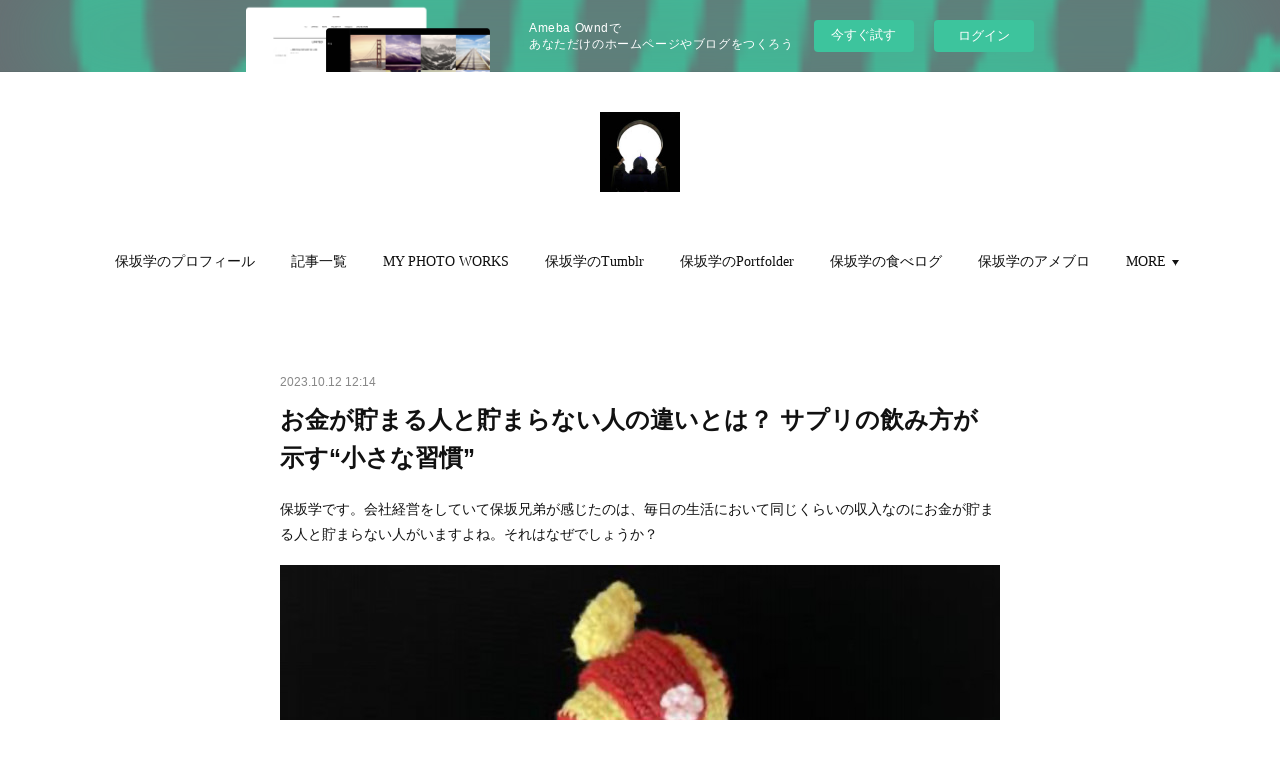

--- FILE ---
content_type: text/html; charset=utf-8
request_url: https://manabuhosaka.themedia.jp/posts/48541740
body_size: 12711
content:
<!doctype html>

            <html lang="ja" data-reactroot=""><head><meta charSet="UTF-8"/><meta http-equiv="X-UA-Compatible" content="IE=edge"/><meta name="viewport" content="width=device-width,user-scalable=no,initial-scale=1.0,minimum-scale=1.0,maximum-scale=1.0"/><title data-react-helmet="true">お金が貯まる人と貯まらない人の違いとは？ サプリの飲み方が示す“小さな習慣” | 保坂学のプロフィール</title><link data-react-helmet="true" rel="canonical" href="https://manabuhosaka.themedia.jp/posts/48541740/"/><meta name="description" content="保坂学です。会社経営をしていて保坂兄弟が感じたのは、毎日の生活において同じくらいの収入なのにお金が貯まる人と貯まらない人がいますよね。それはなぜでしょうか？"/><meta property="fb:app_id" content="522776621188656"/><meta property="og:url" content="https://manabuhosaka.themedia.jp/posts/48541740"/><meta property="og:type" content="article"/><meta property="og:title" content="お金が貯まる人と貯まらない人の違いとは？ サプリの飲み方が示す“小さな習慣”"/><meta property="og:description" content="保坂学です。会社経営をしていて保坂兄弟が感じたのは、毎日の生活において同じくらいの収入なのにお金が貯まる人と貯まらない人がいますよね。それはなぜでしょうか？"/><meta property="og:image" content="https://cdn.amebaowndme.com/madrid-prd/madrid-web/images/sites/1461766/7c6190e74ece887db52fc7b85e20139d_e83ad6871b7b256c8dbde71a214bbe01.jpg"/><meta property="og:site_name" content="保坂学のプロフィール"/><meta property="og:locale" content="ja_JP"/><meta name="twitter:card" content="summary_large_image"/><meta name="twitter:site" content="@amebaownd"/><meta name="twitter:title" content="お金が貯まる人と貯まらない人の違いとは？ サプリの飲み方が示す“小さな習慣” | 保坂学のプロフィール"/><meta name="twitter:description" content="保坂学です。会社経営をしていて保坂兄弟が感じたのは、毎日の生活において同じくらいの収入なのにお金が貯まる人と貯まらない人がいますよね。それはなぜでしょうか？"/><meta name="twitter:image" content="https://cdn.amebaowndme.com/madrid-prd/madrid-web/images/sites/1461766/7c6190e74ece887db52fc7b85e20139d_e83ad6871b7b256c8dbde71a214bbe01.jpg"/><meta name="twitter:app:id:iphone" content="911640835"/><meta name="twitter:app:url:iphone" content="amebaownd://public/sites/1461766/posts/48541740"/><meta name="twitter:app:id:googleplay" content="jp.co.cyberagent.madrid"/><meta name="twitter:app:url:googleplay" content="amebaownd://public/sites/1461766/posts/48541740"/><meta name="twitter:app:country" content="US"/><link rel="amphtml" href="https://amp.amebaownd.com/posts/48541740"/><link rel="alternate" type="application/rss+xml" title="保坂学のプロフィール" href="https://manabuhosaka.themedia.jp/rss.xml"/><link rel="alternate" type="application/atom+xml" title="保坂学のプロフィール" href="https://manabuhosaka.themedia.jp/atom.xml"/><link rel="sitemap" type="application/xml" title="Sitemap" href="/sitemap.xml"/><link href="https://static.amebaowndme.com/madrid-frontend/css/user.min-a66be375c.css" rel="stylesheet" type="text/css"/><link href="https://static.amebaowndme.com/madrid-frontend/css/belle/index.min-a66be375c.css" rel="stylesheet" type="text/css"/><link rel="icon" href="https://cdn.amebaowndme.com/madrid-prd/madrid-web/images/sites/1461766/9b3dee5e7d90fdcda90882fe1aff0745_c692f425485d3d19c0dda1a14efb078a.png?width=32&amp;height=32"/><link rel="apple-touch-icon" href="https://cdn.amebaowndme.com/madrid-prd/madrid-web/images/sites/1461766/9b3dee5e7d90fdcda90882fe1aff0745_c692f425485d3d19c0dda1a14efb078a.png?width=180&amp;height=180"/><style id="site-colors" charSet="UTF-8">.u-nav-clr {
  color: #111111;
}
.u-nav-bdr-clr {
  border-color: #111111;
}
.u-nav-bg-clr {
  background-color: #eeeeee;
}
.u-nav-bg-bdr-clr {
  border-color: #eeeeee;
}
.u-site-clr {
  color: ;
}
.u-base-bg-clr {
  background-color: #ffffff;
}
.u-btn-clr {
  color: #aaaaaa;
}
.u-btn-clr:hover,
.u-btn-clr--active {
  color: rgba(170,170,170, 0.7);
}
.u-btn-clr--disabled,
.u-btn-clr:disabled {
  color: rgba(170,170,170, 0.5);
}
.u-btn-bdr-clr {
  border-color: #bbbbbb;
}
.u-btn-bdr-clr:hover,
.u-btn-bdr-clr--active {
  border-color: rgba(187,187,187, 0.7);
}
.u-btn-bdr-clr--disabled,
.u-btn-bdr-clr:disabled {
  border-color: rgba(187,187,187, 0.5);
}
.u-btn-bg-clr {
  background-color: #bbbbbb;
}
.u-btn-bg-clr:hover,
.u-btn-bg-clr--active {
  background-color: rgba(187,187,187, 0.7);
}
.u-btn-bg-clr--disabled,
.u-btn-bg-clr:disabled {
  background-color: rgba(187,187,187, 0.5);
}
.u-txt-clr {
  color: #111111;
}
.u-txt-clr--lv1 {
  color: rgba(17,17,17, 0.7);
}
.u-txt-clr--lv2 {
  color: rgba(17,17,17, 0.5);
}
.u-txt-clr--lv3 {
  color: rgba(17,17,17, 0.3);
}
.u-txt-bg-clr {
  background-color: #e7e7e7;
}
.u-lnk-clr,
.u-clr-area a {
  color: #b38d19;
}
.u-lnk-clr:visited,
.u-clr-area a:visited {
  color: rgba(179,141,25, 0.7);
}
.u-lnk-clr:hover,
.u-clr-area a:hover {
  color: rgba(179,141,25, 0.5);
}
.u-ttl-blk-clr {
  color: #111111;
}
.u-ttl-blk-bdr-clr {
  border-color: #111111;
}
.u-ttl-blk-bdr-clr--lv1 {
  border-color: #cfcfcf;
}
.u-bdr-clr {
  border-color: #e6e6e6;
}
.u-acnt-bdr-clr {
  border-color: #b38d19;
}
.u-acnt-bg-clr {
  background-color: #b38d19;
}
body {
  background-color: #ffffff;
}
blockquote {
  color: rgba(17,17,17, 0.7);
  border-left-color: #e6e6e6;
};</style><style id="user-css" charSet="UTF-8">;</style><style media="screen and (max-width: 800px)" id="user-sp-css" charSet="UTF-8">;</style><script>
              (function(i,s,o,g,r,a,m){i['GoogleAnalyticsObject']=r;i[r]=i[r]||function(){
              (i[r].q=i[r].q||[]).push(arguments)},i[r].l=1*new Date();a=s.createElement(o),
              m=s.getElementsByTagName(o)[0];a.async=1;a.src=g;m.parentNode.insertBefore(a,m)
              })(window,document,'script','//www.google-analytics.com/analytics.js','ga');
            </script></head><body id="mdrd-a66be375c" class="u-txt-clr u-base-bg-clr theme-belle plan-basic  "><noscript><iframe src="//www.googletagmanager.com/ns.html?id=GTM-PXK9MM" height="0" width="0" style="display:none;visibility:hidden"></iframe></noscript><script>
            (function(w,d,s,l,i){w[l]=w[l]||[];w[l].push({'gtm.start':
            new Date().getTime(),event:'gtm.js'});var f=d.getElementsByTagName(s)[0],
            j=d.createElement(s),dl=l!='dataLayer'?'&l='+l:'';j.async=true;j.src=
            '//www.googletagmanager.com/gtm.js?id='+i+dl;f.parentNode.insertBefore(j,f);
            })(window,document, 'script', 'dataLayer', 'GTM-PXK9MM');
            </script><div id="content"><div class="page " data-reactroot=""><div class="page__outer"><div class="page__inner u-base-bg-clr"><aside style="opacity:1 !important;visibility:visible !important;text-indent:0 !important;transform:none !important;display:block !important;position:static !important;padding:0 !important;overflow:visible !important;margin:0 !important"><div class="owndbarHeader  " style="opacity:1 !important;visibility:visible !important;text-indent:0 !important;transform:none !important;display:block !important;position:static !important;padding:0 !important;overflow:visible !important;margin:0 !important"></div></aside><header class="page__header header"><div class="header__inner u-nav-bg-bdr-clr"><div class="site-icon"><div><img alt=""/></div></div><nav role="navigation" class="header__nav global-nav js-nav-overflow-criterion "><ul class="global-nav__list u-base-bg-clr u-nav-bg-bdr-clr "><li role="button" class="global-nav__item u-nav-bg-bdr-clr js-nav-item "><a target="" class="u-nav-clr u-font u-nav-bdr-clr" href="/pages/5395708/page_201707082311">保坂学のプロフィール</a></li><li role="button" class="global-nav__item u-nav-bg-bdr-clr js-nav-item "><a target="" class="u-nav-clr u-font u-nav-bdr-clr" href="/">記事一覧</a></li><li role="button" class="global-nav__item u-nav-bg-bdr-clr js-nav-item "><a target="" class="u-nav-clr u-font u-nav-bdr-clr" href="/pages/5395709/gallery">MY PHOTO WORKS</a></li><li role="button" class="global-nav__item u-nav-bg-bdr-clr js-nav-item "><a href="https://manabuhosaka.tumblr.com/" target="_blank" class="u-nav-clr u-font u-nav-bdr-clr">保坂学のTumblr</a></li><li role="button" class="global-nav__item u-nav-bg-bdr-clr js-nav-item "><a href="https://portfolder.jp/account/manabuhosaka" target="_blank" class="u-nav-clr u-font u-nav-bdr-clr">保坂学のPortfolder</a></li><li role="button" class="global-nav__item u-nav-bg-bdr-clr js-nav-item "><a href="https://tabelog.com/rvwr/001999719/" target="_blank" class="u-nav-clr u-font u-nav-bdr-clr">保坂学の食べログ</a></li><li role="button" class="global-nav__item u-nav-bg-bdr-clr js-nav-item "><a href="http://ameblo.jp/manabuhosaka" target="_blank" class="u-nav-clr u-font u-nav-bdr-clr">保坂学のアメブロ</a></li><li role="button" class="global-nav__item u-nav-bg-bdr-clr js-nav-item "><a href="https://www.linkedin.com/in/manabu-hosaka" target="_blank" class="u-nav-clr u-font u-nav-bdr-clr">保坂学のlinkedin</a></li><li role="button" class="global-nav__item u-nav-bg-bdr-clr js-nav-item "><a href="https://www.tiktok.com/@manabuhosaka" target="_blank" class="u-nav-clr u-font u-nav-bdr-clr">保坂学のTik Tok</a></li><li role="button" class="global-nav__item u-nav-bg-bdr-clr js-nav-item "><a href="https://newspicks.com/user/7098920/" target="_blank" class="u-nav-clr u-font u-nav-bdr-clr">保坂学のNews pics</a></li><li role="button" class="global-nav__item u-nav-bg-bdr-clr js-nav-item "><a href="https://youtube.com/channel/UCqPzyxB9FRcubuS5pmNt2bw" target="_blank" class="u-nav-clr u-font u-nav-bdr-clr">保坂学のYou Tube</a></li><li role="button" class="global-nav__item u-nav-bg-bdr-clr js-nav-item "><a href="https://note.com/manaboon88" target="_blank" class="u-nav-clr u-font u-nav-bdr-clr">保坂学のnote</a></li><li role="button" class="global-nav__item u-nav-bg-bdr-clr js-nav-item "><a href="https://fori.io/manaboon88" target="_blank" class="u-nav-clr u-font u-nav-bdr-clr">保坂学のforio</a></li><li role="button" class="global-nav__item u-nav-bg-bdr-clr js-nav-item "><a href="https://pin.it/3WfXO6D" target="_blank" class="u-nav-clr u-font u-nav-bdr-clr">保坂学のpinterest</a></li><li role="button" class="global-nav__item u-nav-bg-bdr-clr js-nav-item "><a href="https://plaza.rakuten.co.jp/manabuhosaka/" target="_blank" class="u-nav-clr u-font u-nav-bdr-clr">保坂学の楽天ブログ</a></li><li role="button" class="global-nav__item u-nav-bg-bdr-clr js-nav-item "><a href="http://blog.livedoor.jp/manaboon88/" target="_blank" class="u-nav-clr u-font u-nav-bdr-clr">保坂学のlivedoorブログ</a></li><li role="button" class="global-nav__item u-nav-bg-bdr-clr js-nav-item "><a href="https://manabuhosaka.hatenablog.com" target="_blank" class="u-nav-clr u-font u-nav-bdr-clr">保坂学のはてなブログ</a></li><li role="button" class="global-nav__item u-nav-bg-bdr-clr js-nav-item "><a href="https://manabuhosaka.muragon.com" target="_blank" class="u-nav-clr u-font u-nav-bdr-clr">保坂学のムラゴンブログ</a></li><li role="button" class="global-nav__item u-nav-bg-bdr-clr js-nav-item "><a href="https://blog.goo.ne.jp/manabuhosaka" target="_blank" class="u-nav-clr u-font u-nav-bdr-clr">保坂学のGooブログ</a></li><li role="button" class="global-nav__item u-nav-bg-bdr-clr js-nav-item "><a href="https://manabuhosaka.seesaa.net" target="_blank" class="u-nav-clr u-font u-nav-bdr-clr">保坂学のSeesaaブログ</a></li><li role="button" class="global-nav__item u-nav-bg-bdr-clr js-nav-item "><a href="http://manaboon88.blog135.fc2.com" target="_blank" class="u-nav-clr u-font u-nav-bdr-clr">保坂学のFC2ブログ</a></li><li role="button" class="global-nav__item u-nav-bg-bdr-clr js-nav-item "><a href="https://lineblog.me/manabu_hosaka/" target="_blank" class="u-nav-clr u-font u-nav-bdr-clr">保坂学のLINEブログ</a></li><li role="button" class="global-nav__item u-nav-bg-bdr-clr js-nav-item "><a href="https://lit.link/manabuhosaka" target="_blank" class="u-nav-clr u-font u-nav-bdr-clr">保坂学のlit link</a></li><li role="button" class="global-nav__item u-nav-bg-bdr-clr js-nav-item "><a href="https://linktr.ee/manabuhosaka" target="_blank" class="u-nav-clr u-font u-nav-bdr-clr">保坂学のlink tree</a></li><li role="button" class="global-nav__item u-nav-bg-bdr-clr js-nav-item "><a href="https://blogcircle.jp/user/manabuhosaka" target="_blank" class="u-nav-clr u-font u-nav-bdr-clr">保坂学のブログサークル</a></li><li role="button" class="global-nav__item u-nav-bg-bdr-clr js-nav-item "><a href="https://www.handshakee.com/manabuhosaka" target="_blank" class="u-nav-clr u-font u-nav-bdr-clr">保坂学のhandshake</a></li><li role="button" class="global-nav__item u-nav-bg-bdr-clr js-nav-item "><a href="https://knoow.jp/@/manabuhosaka" target="_blank" class="u-nav-clr u-font u-nav-bdr-clr">保坂学のknoow</a></li><li role="button" class="global-nav__item u-nav-bg-bdr-clr js-nav-item "><a href="https://profiee.com/i/manabuhosaka" target="_blank" class="u-nav-clr u-font u-nav-bdr-clr">保坂学のprofiee</a></li><li role="button" class="global-nav__item u-nav-bg-bdr-clr js-nav-item "><a href="https://html.co.jp/hosakabrothers" target="_blank" class="u-nav-clr u-font u-nav-bdr-clr">保坂学のhtml名刺</a></li><li role="button" class="global-nav__item u-nav-bg-bdr-clr js-nav-item "><a href="https://profcard.info/u/Cg6AbpvQ6ne3RN0butgbUQ7FyYt2" target="_blank" class="u-nav-clr u-font u-nav-bdr-clr">保坂学のプロフカード</a></li><li role="button" class="global-nav__item u-nav-bg-bdr-clr js-nav-item "><a href="https://profu.link/u/manabuhosaka" target="_blank" class="u-nav-clr u-font u-nav-bdr-clr">保坂学のプロフリ</a></li><li role="button" class="global-nav__item u-nav-bg-bdr-clr js-nav-item "><a href="https://about.me/manabuhosaka" target="_blank" class="u-nav-clr u-font u-nav-bdr-clr">保坂学のabout me</a></li><li role="button" class="global-nav__item u-nav-bg-bdr-clr js-nav-item "><a href="https://twpf.jp/hosakabrothers" target="_blank" class="u-nav-clr u-font u-nav-bdr-clr">保坂学のツイフィール</a></li><li role="button" class="global-nav__item u-nav-bg-bdr-clr js-nav-item "><a href="https://maronnie.me/manabuhosaka/" target="_blank" class="u-nav-clr u-font u-nav-bdr-clr">保坂学のmaronnie</a></li><li role="button" class="global-nav__item u-nav-bg-bdr-clr js-nav-item "><a href="https://withkoji.com/@manabuhosaka" target="_blank" class="u-nav-clr u-font u-nav-bdr-clr">保坂学のKoji</a></li><li role="button" class="global-nav__item u-nav-bg-bdr-clr js-nav-item "><a href="https://beacons.ai/manabuhosaka" target="_blank" class="u-nav-clr u-font u-nav-bdr-clr">保坂学のbeacons</a></li><li role="button" class="global-nav__item u-nav-bg-bdr-clr js-nav-item "><a href="https://pont.co/u/manabuhosaka" target="_blank" class="u-nav-clr u-font u-nav-bdr-clr">保坂学のPONT</a></li><li role="button" class="global-nav__item u-nav-bg-bdr-clr js-nav-item "><a href="https://potofu.me/manabuhosaka" target="_blank" class="u-nav-clr u-font u-nav-bdr-clr">保坂学のpotofu</a></li><li role="button" class="global-nav__item u-nav-bg-bdr-clr js-nav-item "><a href="https://instabio.cc/manabuhosaka" target="_blank" class="u-nav-clr u-font u-nav-bdr-clr">保坂学のInstabio</a></li><li role="button" class="global-nav__item u-nav-bg-bdr-clr js-nav-item "><a href="https://bio.link/manabuhosaka" target="_blank" class="u-nav-clr u-font u-nav-bdr-clr">保坂学のBio Link</a></li><li role="button" class="global-nav__item u-nav-bg-bdr-clr js-nav-item "><a href="https://snaplist.jp/manabuhosaka" target="_blank" class="u-nav-clr u-font u-nav-bdr-clr">保坂学のSnaplist</a></li><li role="button" class="global-nav__item u-nav-bg-bdr-clr js-nav-item "><a href="https://www.youtube.com/user/TheDohkoji" target="_blank" class="u-nav-clr u-font u-nav-bdr-clr">保坂耕司のYou Tube</a></li><li role="button" class="global-nav__item u-nav-bg-bdr-clr js-nav-item "><a href="https://ameblo.jp/hosakakoji" target="_blank" class="u-nav-clr u-font u-nav-bdr-clr">保坂耕司のアメブロ</a></li><li role="button" class="global-nav__item u-nav-bg-bdr-clr js-nav-item "><a href="https://plaza.rakuten.co.jp/kojihosaka/" target="_blank" class="u-nav-clr u-font u-nav-bdr-clr">保坂耕司の楽天ブログ</a></li><li role="button" class="global-nav__item u-nav-bg-bdr-clr js-nav-item "><a href="https://blog.goo.ne.jp/koji-hosaka" target="_blank" class="u-nav-clr u-font u-nav-bdr-clr">保坂耕司のgooブログ</a></li><li role="button" class="global-nav__item u-nav-bg-bdr-clr js-nav-item "><a href="http://hosakakoji.blog135.fc2.com/" target="_blank" class="u-nav-clr u-font u-nav-bdr-clr">保坂耕司のFC2ブログ</a></li><li role="button" class="global-nav__item u-nav-bg-bdr-clr js-nav-item "><a href="https://manabuhosaka.blogspot.com" target="_blank" class="u-nav-clr u-font u-nav-bdr-clr">保坂学のblogger</a></li><li role="button" class="global-nav__item u-nav-bg-bdr-clr js-nav-item "><a href="http://blog.livedoor.jp/hosakakoji/" target="_blank" class="u-nav-clr u-font u-nav-bdr-clr">保坂耕司のlivedoorブログ</a></li><li role="button" class="global-nav__item u-nav-bg-bdr-clr js-nav-item "><a href="https://minkara.carview.co.jp/userid/830112/blog/" target="_blank" class="u-nav-clr u-font u-nav-bdr-clr">保坂耕司のみんカラ</a></li><li role="button" class="global-nav__item u-nav-bg-bdr-clr js-nav-item "><a href="https://kojihosaka.hatenablog.com/" target="_blank" class="u-nav-clr u-font u-nav-bdr-clr">保坂耕司のはてなブログ</a></li><li role="button" class="global-nav__item u-nav-bg-bdr-clr js-nav-item "><a href="https://kojihosaka-manabu.seesaa.net/" target="_blank" class="u-nav-clr u-font u-nav-bdr-clr">保坂耕司のSeesaaブログ</a></li><li role="button" class="global-nav__item u-nav-bg-bdr-clr js-nav-item "><a href="http://hosaka-koji.jugem.jp/" target="_blank" class="u-nav-clr u-font u-nav-bdr-clr">保坂耕司のjugemブログ</a></li><li role="button" class="global-nav__item u-nav-bg-bdr-clr js-nav-item "><a href="http://kojihosaka.edoblog.net/" target="_blank" class="u-nav-clr u-font u-nav-bdr-clr">保坂耕司の忍者ブログ</a></li><li role="button" class="global-nav__item u-nav-bg-bdr-clr js-nav-item "><a href="https://note.com/kojihosaka" target="_blank" class="u-nav-clr u-font u-nav-bdr-clr">保坂耕司のnote</a></li><li role="button" class="global-nav__item u-nav-bg-bdr-clr js-nav-item "><a href="https://profcard.info/u/du6mqzWwXkPY1vo0pI8S6E8VJX33" target="_blank" class="u-nav-clr u-font u-nav-bdr-clr">保坂耕司のプロフカード</a></li><li role="button" class="global-nav__item u-nav-bg-bdr-clr js-nav-item "><a href="https://about.me/kojihosaka" target="_blank" class="u-nav-clr u-font u-nav-bdr-clr">保坂耕司のabout me</a></li><li role="button" class="global-nav__item u-nav-bg-bdr-clr js-nav-item "><a href="https://lit.link/kojihosaka" target="_blank" class="u-nav-clr u-font u-nav-bdr-clr">保坂耕司のlit link</a></li><li role="button" class="global-nav__item u-nav-bg-bdr-clr js-nav-item "><a href="https://profiee.com/i/hosakakoji" target="_blank" class="u-nav-clr u-font u-nav-bdr-clr">保坂耕司のprofiee</a></li><li role="button" class="global-nav__item u-nav-bg-bdr-clr js-nav-item "><a href="https://profu.link/u/hosakakoji" target="_blank" class="u-nav-clr u-font u-nav-bdr-clr">保坂耕司のプロフリ</a></li><li role="button" class="global-nav__item u-nav-bg-bdr-clr js-nav-item "><a href="https://hosakakyodai.themedia.jp/" target="_blank" class="u-nav-clr u-font u-nav-bdr-clr">保坂兄弟のamebaownd</a></li></ul></nav><button class="header__icon icon icon--menu2 u-nav-clr"></button></div></header><div><div class="page__main--outer"><div role="main" class="page__main page__main--blog-detail"><div class="section"><div class="blog-article-outer"><article class="blog-article"><div class="blog-article__inner"><div class="blog-article__header"><time class="blog-article__date u-txt-clr u-txt-clr--lv2" dateTime="2023-10-12T12:14:25Z">2023.10.12 12:14</time></div><div class="blog-article__content"><div class="blog-article__title blog-title"><h1 class="blog-title__text u-txt-clr">お金が貯まる人と貯まらない人の違いとは？ サプリの飲み方が示す“小さな習慣”</h1></div><div class="blog-article__body blog-body"><div class="blog-body__item"><div class="blog-body__text u-txt-clr u-clr-area" data-block-type="text"><div>保坂学です。会社経営をしていて保坂兄弟が感じたのは、毎日の生活において同じくらいの収入なのにお金が貯まる人と貯まらない人がいますよね。それはなぜでしょうか？</div></div></div><div class="blog-body__item"><div class="img img__item-- img__item--fit"><div><img alt=""/></div></div></div><div class="blog-body__item"><div class="blog-body__text u-txt-clr u-clr-area" data-block-type="text"><div><span style="-webkit-text-size-adjust: 100%;">今回は家計再生コンサルタントの視点から、貯金の達人たちとそうでない人々のちょっとした違いに焦点を当ててみましょう。特にサプリの飲み方に隠れた“小さな習慣”が、貯金事情にどれだけ影響しているのか、探っていきます。</span><br></div><div><br></div><div>1. お金を後回しにしない</div><div><br></div><div>日々の忙しさに追われて、「お金のことは後で考えよう」と思っていませんか？でも、お金が貯まる人たちは違います。思いついたら即行動。後回しにしないことが、貯金の第一歩です。</div><div>「後でやろう」の罠から抜け出し、思いついたら即行動することが、お金を貯めるための鍵です。これが貯金達人たちの共通点なのです。</div><div><br></div><div>2. 一休みする前にやる</div><div><br></div><div>家計相談に行ったら、すぐに行動。一息つく前にやり遂げることが、お金を貯める人たちの習慣です。後でやるという考え方では、なかなか結果がでません。</div><div>一休みする前にタスクを片付けることで、お金の管理がスムーズになります。お金を貯める人は、この積み重ねが大切なのです。</div><div><br></div><div>3. 「体が資本」を意識する</div><div><br></div><div>お金を貯める人は、健康に対する意識が高い。タバコを吸わず、睡眠や食事に気を使うことが多いです。これは老後の健康を考えた賢い行動です。</div><div>健康こそが財産。お金を貯める人は、将来に備えて今から体のケアに気を使っています。これが彼らの継続的な貯金力に繋がっているのです。</div><div><br></div><div>4. 歯のメンテナンスを怠らない</div><div><br></div><div>意外なポイントかもしれませんが、歯のメンテナンスもお金を貯める人にとっては重要です。歯の手入れを怠ると、老後の生活に支障をきたすことも。</div><div>「8020運動」を意識し、歯の健康に気を使うことで、お金だけでなく健康にも余裕が生まれます。歯を大切にしましょう。</div><div><br></div><div>5. サプリの使い方に秘密あり</div><div><br></div><div>健康食品やサプリメントも、貯金の差を生む一因。自分で欲しいと思って購入する人は、賢く使いこなしています。一方で、なんとなく購入し続けることが無駄な支出に繋がります。</div><div>自分で欲しいと思ったら購入する。このシンプルなルールが、お金を貯める人たちの賢さの秘訣です。なんとなくではなく、明確な理由で使い分けましょう。</div><div><br></div><div>サプリの飲み方に見るような些細な習慣が、お金を貯めるかどうかの大きな違いを生んでいます。日常の中で気づかないうちにできる小さな工夫が、将来の貯金事情を左右します。自分の生活習慣に少しだけ意識を向け、お金に対する考え方を見直してみましょう。これが未来への賢い投資です。</div></div></div></div></div><div class="blog-article__footer"><div class="reblog-btn-outer"><div class="reblog-btn-body"><button class="reblog-btn"><span class="reblog-btn__inner"><span class="icon icon--reblog2"></span></span></button></div></div></div></div><div class="complementary-outer complementary-outer--slot2"><div class="complementary complementary--shareButton "><div class="block-type--shareButton"><div class="share share--filled share--filled-4"><button class="share__btn--facebook share__btn share__btn--filled"><span aria-hidden="true" class="icon--facebook icon"></span></button><button class="share__btn--twitter share__btn share__btn--filled"><span aria-hidden="true" class="icon--twitter icon"></span></button><button class="share__btn--nanagogo share__btn share__btn--filled"><span aria-hidden="true" class="icon--nanagogo icon"></span></button></div></div></div><div class="complementary complementary--siteFollow "><div class="block-type--siteFollow"><div class="site-follow u-bdr-clr"><div class="site-follow__img"><div><img alt=""/></div></div><div class="site-follow__body"><p class="site-follow__title u-txt-clr"><span class="site-follow__title-inner ">保坂学のプロフィール</span></p><p class="site-follow__text u-txt-clr u-txt-clr--lv1">保坂学のプロフィールやポートフォリオです。
兄弟の耕司ことや株式会社PLUSのことも載せています。</p><div class="site-follow__btn-outer"><button class="site-follow__btn site-follow__btn--yet"><div class="site-follow__btn-text"><span aria-hidden="true" class="site-follow__icon icon icon--plus"></span>フォロー</div></button></div></div></div></div></div><div class="complementary complementary--relatedPosts "><div class="block-type--relatedPosts"></div></div><div class="complementary complementary--postPrevNext "><div class="block-type--postPrevNext"><div class="pager pager--type1"><ul class="pager__list"><li class="pager__item pager__item--prev pager__item--bg"><a class="pager__item-inner " style="background-image:url(https://cdn.amebaowndme.com/madrid-prd/madrid-web/images/sites/1461766/98b66e5af29108671965651a6e4a386f_70ea0150013ebc13814e9ff72bdc8d62.jpg?width=400)" href="/posts/48558085"><time class="pager__date " dateTime="2023-10-13T04:24:39Z">2023.10.13 04:24</time><div><span class="pager__description ">メディアの帝王 マードックの引退とその遺産：カネと権力の影に迫る</span></div><span aria-hidden="true" class="pager__icon icon icon--disclosure-l4 "></span></a></li><li class="pager__item pager__item--next pager__item--bg"><a class="pager__item-inner " style="background-image:url(https://cdn.amebaowndme.com/madrid-prd/madrid-web/images/sites/1461766/f58e6fd7936e26b3144d9b7ba63a0040_c6f3d9fa89216246bcd139d42650fa05.jpg?width=400)" href="/posts/48529203"><time class="pager__date " dateTime="2023-10-12T06:20:05Z">2023.10.12 06:20</time><div><span class="pager__description ">幸福度100%の値段を徹底解剖！お金で不幸せを払いのけるってホント？</span></div><span aria-hidden="true" class="pager__icon icon icon--disclosure-r4 "></span></a></li></ul></div></div></div></div><div class="blog-article__comment"><div class="comment-list js-comment-list"><div><p class="comment-count u-txt-clr u-txt-clr--lv2"><span>0</span>コメント</p><ul><li class="comment-list__item comment-item js-comment-form"><div class="comment-item__body"><form class="comment-item__form u-bdr-clr "><div class="comment-item__form-head"><textarea type="text" id="post-comment" maxLength="1100" placeholder="コメントする..." class="comment-item__input"></textarea></div><div class="comment-item__form-foot"><p class="comment-item__count-outer"><span class="comment-item__count ">1000</span> / 1000</p><button type="submit" disabled="" class="comment-item__submit">投稿</button></div></form></div></li></ul></div></div></div><div class="pswp" tabindex="-1" role="dialog" aria-hidden="true"><div class="pswp__bg"></div><div class="pswp__scroll-wrap"><div class="pswp__container"><div class="pswp__item"></div><div class="pswp__item"></div><div class="pswp__item"></div></div><div class="pswp__ui pswp__ui--hidden"><div class="pswp__top-bar"><div class="pswp__counter"></div><button class="pswp__button pswp__button--close" title="Close (Esc)"></button><button class="pswp__button pswp__button--share" title="Share"></button><button class="pswp__button pswp__button--fs" title="Toggle fullscreen"></button><button class="pswp__button pswp__button--zoom" title="Zoom in/out"></button><div class="pswp__preloader"><div class="pswp__preloader__icn"><div class="pswp__preloader__cut"><div class="pswp__preloader__donut"></div></div></div></div></div><div class="pswp__share-modal pswp__share-modal--hidden pswp__single-tap"><div class="pswp__share-tooltip"></div></div><div class="pswp__button pswp__button--close pswp__close"><span class="pswp__close__item pswp__close"></span><span class="pswp__close__item pswp__close"></span></div><div class="pswp__bottom-bar"><button class="pswp__button pswp__button--arrow--left js-lightbox-arrow" title="Previous (arrow left)"></button><button class="pswp__button pswp__button--arrow--right js-lightbox-arrow" title="Next (arrow right)"></button></div><div class=""><div class="pswp__caption"><div class="pswp__caption"></div><div class="pswp__caption__link"><a class="js-link"></a></div></div></div></div></div></div></article></div></div></div></div></div><aside style="opacity:1 !important;visibility:visible !important;text-indent:0 !important;transform:none !important;display:block !important;position:static !important;padding:0 !important;overflow:visible !important;margin:0 !important"><div class="owndbar" style="opacity:1 !important;visibility:visible !important;text-indent:0 !important;transform:none !important;display:block !important;position:static !important;padding:0 !important;overflow:visible !important;margin:0 !important"></div></aside><footer role="contentinfo" class="page__footer footer" style="opacity:1 !important;visibility:visible !important;text-indent:0 !important;overflow:visible !important;position:static !important"><div class="footer__inner u-bdr-clr " style="opacity:1 !important;visibility:visible !important;text-indent:0 !important;overflow:visible !important;display:block !important;transform:none !important"><div class="footer__item u-bdr-clr" style="opacity:1 !important;visibility:visible !important;text-indent:0 !important;overflow:visible !important;display:block !important;transform:none !important"><p class="footer__copyright u-font"><small class="u-txt-clr u-txt-clr--lv2 u-font" style="color:rgba(17,17,17, 0.5) !important">Copyright © <!-- -->2026<!-- --> <!-- -->保坂学のプロフィール<!-- -->.</small></p><div class="powered-by"><a href="https://www.amebaownd.com" class="powered-by__link"><span class="powered-by__text">Powered by</span><span class="powered-by__logo">AmebaOwnd</span><span class="powered-by__text">無料でホームページをつくろう</span></a></div></div></div></footer></div></div><div class="toast"></div></div></div><img src="//sy.ameblo.jp/sync/?org=sy.themedia.jp" alt="" style="display:none" width="1" height="1"/><script charSet="UTF-8">window.mdrdEnv="prd";</script><script charSet="UTF-8">window.INITIAL_STATE={"authenticate":{"authCheckCompleted":false,"isAuthorized":false},"blogPostReblogs":{},"category":{},"currentSite":{"fetching":false,"status":null,"site":{}},"shopCategory":{},"categories":{},"notifications":{},"page":{},"paginationTitle":{},"postArchives":{},"postComments":{"48541740":{"data":[],"pagination":{"total":0,"offset":0,"limit":3,"cursors":{"after":"","before":""}},"fetching":false},"submitting":false,"postStatus":null},"postDetail":{"postDetail-blogPostId:48541740":{"fetching":false,"loaded":true,"meta":{"code":200},"data":{"id":"48541740","userId":"1686251","siteId":"1461766","status":"publish","title":"お金が貯まる人と貯まらない人の違いとは？ サプリの飲み方が示す“小さな習慣”","contents":[{"type":"text","format":"html","value":"\u003Cdiv\u003E保坂学です。会社経営をしていて保坂兄弟が感じたのは、毎日の生活において同じくらいの収入なのにお金が貯まる人と貯まらない人がいますよね。それはなぜでしょうか？\u003C\u002Fdiv\u003E"},{"type":"image","fit":true,"scale":1,"align":"","url":"https:\u002F\u002Fcdn.amebaowndme.com\u002Fmadrid-prd\u002Fmadrid-web\u002Fimages\u002Fsites\u002F1461766\u002F7c6190e74ece887db52fc7b85e20139d_e83ad6871b7b256c8dbde71a214bbe01.jpg","link":"","width":1180,"height":892,"target":"_blank","lightboxIndex":0},{"type":"text","format":"html","value":"\u003Cdiv\u003E\u003Cspan style=\"-webkit-text-size-adjust: 100%;\"\u003E今回は家計再生コンサルタントの視点から、貯金の達人たちとそうでない人々のちょっとした違いに焦点を当ててみましょう。特にサプリの飲み方に隠れた“小さな習慣”が、貯金事情にどれだけ影響しているのか、探っていきます。\u003C\u002Fspan\u003E\u003Cbr\u003E\u003C\u002Fdiv\u003E\u003Cdiv\u003E\u003Cbr\u003E\u003C\u002Fdiv\u003E\u003Cdiv\u003E1. お金を後回しにしない\u003C\u002Fdiv\u003E\u003Cdiv\u003E\u003Cbr\u003E\u003C\u002Fdiv\u003E\u003Cdiv\u003E日々の忙しさに追われて、「お金のことは後で考えよう」と思っていませんか？でも、お金が貯まる人たちは違います。思いついたら即行動。後回しにしないことが、貯金の第一歩です。\u003C\u002Fdiv\u003E\u003Cdiv\u003E「後でやろう」の罠から抜け出し、思いついたら即行動することが、お金を貯めるための鍵です。これが貯金達人たちの共通点なのです。\u003C\u002Fdiv\u003E\u003Cdiv\u003E\u003Cbr\u003E\u003C\u002Fdiv\u003E\u003Cdiv\u003E2. 一休みする前にやる\u003C\u002Fdiv\u003E\u003Cdiv\u003E\u003Cbr\u003E\u003C\u002Fdiv\u003E\u003Cdiv\u003E家計相談に行ったら、すぐに行動。一息つく前にやり遂げることが、お金を貯める人たちの習慣です。後でやるという考え方では、なかなか結果がでません。\u003C\u002Fdiv\u003E\u003Cdiv\u003E一休みする前にタスクを片付けることで、お金の管理がスムーズになります。お金を貯める人は、この積み重ねが大切なのです。\u003C\u002Fdiv\u003E\u003Cdiv\u003E\u003Cbr\u003E\u003C\u002Fdiv\u003E\u003Cdiv\u003E3. 「体が資本」を意識する\u003C\u002Fdiv\u003E\u003Cdiv\u003E\u003Cbr\u003E\u003C\u002Fdiv\u003E\u003Cdiv\u003Eお金を貯める人は、健康に対する意識が高い。タバコを吸わず、睡眠や食事に気を使うことが多いです。これは老後の健康を考えた賢い行動です。\u003C\u002Fdiv\u003E\u003Cdiv\u003E健康こそが財産。お金を貯める人は、将来に備えて今から体のケアに気を使っています。これが彼らの継続的な貯金力に繋がっているのです。\u003C\u002Fdiv\u003E\u003Cdiv\u003E\u003Cbr\u003E\u003C\u002Fdiv\u003E\u003Cdiv\u003E4. 歯のメンテナンスを怠らない\u003C\u002Fdiv\u003E\u003Cdiv\u003E\u003Cbr\u003E\u003C\u002Fdiv\u003E\u003Cdiv\u003E意外なポイントかもしれませんが、歯のメンテナンスもお金を貯める人にとっては重要です。歯の手入れを怠ると、老後の生活に支障をきたすことも。\u003C\u002Fdiv\u003E\u003Cdiv\u003E「8020運動」を意識し、歯の健康に気を使うことで、お金だけでなく健康にも余裕が生まれます。歯を大切にしましょう。\u003C\u002Fdiv\u003E\u003Cdiv\u003E\u003Cbr\u003E\u003C\u002Fdiv\u003E\u003Cdiv\u003E5. サプリの使い方に秘密あり\u003C\u002Fdiv\u003E\u003Cdiv\u003E\u003Cbr\u003E\u003C\u002Fdiv\u003E\u003Cdiv\u003E健康食品やサプリメントも、貯金の差を生む一因。自分で欲しいと思って購入する人は、賢く使いこなしています。一方で、なんとなく購入し続けることが無駄な支出に繋がります。\u003C\u002Fdiv\u003E\u003Cdiv\u003E自分で欲しいと思ったら購入する。このシンプルなルールが、お金を貯める人たちの賢さの秘訣です。なんとなくではなく、明確な理由で使い分けましょう。\u003C\u002Fdiv\u003E\u003Cdiv\u003E\u003Cbr\u003E\u003C\u002Fdiv\u003E\u003Cdiv\u003Eサプリの飲み方に見るような些細な習慣が、お金を貯めるかどうかの大きな違いを生んでいます。日常の中で気づかないうちにできる小さな工夫が、将来の貯金事情を左右します。自分の生活習慣に少しだけ意識を向け、お金に対する考え方を見直してみましょう。これが未来への賢い投資です。\u003C\u002Fdiv\u003E"}],"urlPath":"","publishedUrl":"https:\u002F\u002Fmanabuhosaka.themedia.jp\u002Fposts\u002F48541740","ogpDescription":"","ogpImageUrl":"","contentFiltered":"","viewCount":0,"commentCount":0,"reblogCount":0,"prevBlogPost":{"id":"48558085","title":"メディアの帝王 マードックの引退とその遺産：カネと権力の影に迫る","summary":"会社経営者の保坂学です。保坂兄弟はメディアには疑問を持っています。新聞・テレビの覇者、ルパート・マードック氏の70年に及ぶ支配の歴史に終止符が打たれました。彼の後継者が語る「ビジョン」とは？","imageUrl":"https:\u002F\u002Fcdn.amebaowndme.com\u002Fmadrid-prd\u002Fmadrid-web\u002Fimages\u002Fsites\u002F1461766\u002F98b66e5af29108671965651a6e4a386f_70ea0150013ebc13814e9ff72bdc8d62.jpg","publishedAt":"2023-10-13T04:24:39Z"},"nextBlogPost":{"id":"48529203","title":"幸福度100%の値段を徹底解剖！お金で不幸せを払いのけるってホント？","summary":"保坂学です。会社経営をしていて取引先にアラブ首長国連邦の取引が多い株式会社PLUSが、お金と幸福度について調べました。","imageUrl":"https:\u002F\u002Fcdn.amebaowndme.com\u002Fmadrid-prd\u002Fmadrid-web\u002Fimages\u002Fsites\u002F1461766\u002Ff58e6fd7936e26b3144d9b7ba63a0040_c6f3d9fa89216246bcd139d42650fa05.jpg","publishedAt":"2023-10-12T06:20:05Z"},"rebloggedPost":false,"blogCategories":[],"user":{"id":"1686251","nickname":"保坂学","description":"90年代後半アメリカのオクラホマインディアン自治区に移住､バックパッカーとして3年間アメリカを旅する。アメリカ横断後、Key WestからNew Yorkに移住。スラム暮らしを終える為、2000年初頭に日本に帰国する。2008年 株式会社PLUSを設立、代表取締役社長に就任。インターネットビジネス、飲食店、イベント興行、貿易などボーダレスで手掛けている。ビジネス、音楽、カルチャー、アートを融合させたスタイルで活躍する。現在は東京アンダーグラウンドシーンで知られるプロデューサー。また、アジアでは民族楽器アサ","official":false,"photoUrl":"https:\u002F\u002Fprofile-api.ameba.jp\u002Fv2\u002Fas\u002F18cc5dcbd7caf1ac2e8b0abe480350605e6b48e3\u002FprofileImage?cat=300","followingCount":33,"createdAt":"2021-10-07T16:13:25Z","updatedAt":"2024-03-06T06:23:24Z"},"updateUser":{"id":"1686251","nickname":"保坂学","description":"90年代後半アメリカのオクラホマインディアン自治区に移住､バックパッカーとして3年間アメリカを旅する。アメリカ横断後、Key WestからNew Yorkに移住。スラム暮らしを終える為、2000年初頭に日本に帰国する。2008年 株式会社PLUSを設立、代表取締役社長に就任。インターネットビジネス、飲食店、イベント興行、貿易などボーダレスで手掛けている。ビジネス、音楽、カルチャー、アートを融合させたスタイルで活躍する。現在は東京アンダーグラウンドシーンで知られるプロデューサー。また、アジアでは民族楽器アサ","official":false,"photoUrl":"https:\u002F\u002Fprofile-api.ameba.jp\u002Fv2\u002Fas\u002F18cc5dcbd7caf1ac2e8b0abe480350605e6b48e3\u002FprofileImage?cat=300","followingCount":33,"createdAt":"2021-10-07T16:13:25Z","updatedAt":"2024-03-06T06:23:24Z"},"comments":{"pagination":{"total":0,"offset":0,"limit":3,"cursors":{"after":"","before":""}},"data":[]},"publishedAt":"2023-10-12T12:14:25Z","createdAt":"2023-10-12T12:17:05Z","updatedAt":"2023-10-12T12:17:05Z","version":1}}},"postList":{},"shopList":{},"shopItemDetail":{},"pureAd":{},"keywordSearch":{},"proxyFrame":{"loaded":false},"relatedPostList":{},"route":{"route":{"path":"\u002Fposts\u002F:blog_post_id","component":function Connect(props, context) {
        _classCallCheck(this, Connect);

        var _this = _possibleConstructorReturn(this, _Component.call(this, props, context));

        _this.version = version;
        _this.store = props.store || context.store;

        (0, _invariant2["default"])(_this.store, 'Could not find "store" in either the context or ' + ('props of "' + connectDisplayName + '". ') + 'Either wrap the root component in a <Provider>, ' + ('or explicitly pass "store" as a prop to "' + connectDisplayName + '".'));

        var storeState = _this.store.getState();
        _this.state = { storeState: storeState };
        _this.clearCache();
        return _this;
      },"route":{"id":"0","type":"blog_post_detail","idForType":"0","title":"","urlPath":"\u002Fposts\u002F:blog_post_id","isHomePage":false}},"params":{"blog_post_id":"48541740"},"location":{"pathname":"\u002Fposts\u002F48541740","search":"","hash":"","action":"POP","key":"o5okgd","query":{}}},"siteConfig":{"tagline":"保坂学のプロフィールやポートフォリオです。\n兄弟の耕司ことや株式会社PLUSのことも載せています。","title":"保坂学のプロフィール","copyright":"","iconUrl":"https:\u002F\u002Fcdn.amebaowndme.com\u002Fmadrid-prd\u002Fmadrid-web\u002Fimages\u002Fsites\u002F1461766\u002F8c1fea9499638e22cc90ac6861ccf9f4_ea95fc691a7252cbe495fdf6810d985e.jpg","logoUrl":"https:\u002F\u002Fcdn.amebaowndme.com\u002Fmadrid-prd\u002Fmadrid-web\u002Fimages\u002Fsites\u002F1461766\u002F1f4ee24dcf6a4a19be0b72d22abcacba_ac0563e01ed502672263fd7e668689ba.jpg","coverImageUrl":"https:\u002F\u002Fcdn.amebaowndme.com\u002Fmadrid-prd\u002Fmadrid-web\u002Fimages\u002Fsites\u002F1461766\u002F28a09974c8f109159daf2463c095ab52_8f3f0c43d013c6540c4eb937dbbc6280.jpg","homePageId":"7152323","siteId":"1461766","siteCategoryIds":[1],"themeId":"8","theme":"belle","shopId":"","openedShop":false,"shop":{"law":{"userType":"","corporateName":"","firstName":"","lastName":"","zipCode":"","prefecture":"","address":"","telNo":"","aboutContact":"","aboutPrice":"","aboutPay":"","aboutService":"","aboutReturn":""},"privacyPolicy":{"operator":"","contact":"","collectAndUse":"","restrictionToThirdParties":"","supervision":"","disclosure":"","cookie":""}},"user":{"id":"1686251","nickname":"保坂学","photoUrl":"","createdAt":"2021-10-07T16:13:25Z","updatedAt":"2024-03-06T06:23:24Z"},"commentApproval":"accept","plan":{"id":"1","name":"Free","ownd_header":false,"powered_by":false,"pure_ads":false},"verifiedType":"general","navigations":[{"title":"保坂学のプロフィール","urlPath":".\u002Fpages\u002F5395708\u002Fpage_201707082311","target":"_self","pageId":"5395708"},{"title":"記事一覧","urlPath":".\u002F","target":"_self","pageId":"7152323"},{"title":"MY PHOTO WORKS","urlPath":".\u002Fpages\u002F5395709\u002Fgallery","target":"_self","pageId":"5395709"},{"title":"保坂学のTumblr","urlPath":"https:\u002F\u002Fmanabuhosaka.tumblr.com\u002F","target":"_blank","pageId":"0"},{"title":"保坂学のPortfolder","urlPath":"https:\u002F\u002Fportfolder.jp\u002Faccount\u002Fmanabuhosaka","target":"_blank","pageId":"0"},{"title":"保坂学の食べログ","urlPath":"https:\u002F\u002Ftabelog.com\u002Frvwr\u002F001999719\u002F","target":"_blank","pageId":"0"},{"title":"保坂学のアメブロ","urlPath":"http:\u002F\u002Fameblo.jp\u002Fmanabuhosaka","target":"_blank","pageId":"0"},{"title":"保坂学のlinkedin","urlPath":"https:\u002F\u002Fwww.linkedin.com\u002Fin\u002Fmanabu-hosaka","target":"_blank","pageId":"0"},{"title":"保坂学のTik Tok","urlPath":"https:\u002F\u002Fwww.tiktok.com\u002F@manabuhosaka","target":"_blank","pageId":"0"},{"title":"保坂学のNews pics","urlPath":"https:\u002F\u002Fnewspicks.com\u002Fuser\u002F7098920\u002F","target":"_blank","pageId":"0"},{"title":"保坂学のYou Tube","urlPath":"https:\u002F\u002Fyoutube.com\u002Fchannel\u002FUCqPzyxB9FRcubuS5pmNt2bw","target":"_blank","pageId":"0"},{"title":"保坂学のnote","urlPath":"https:\u002F\u002Fnote.com\u002Fmanaboon88","target":"_blank","pageId":"0"},{"title":"保坂学のforio","urlPath":"https:\u002F\u002Ffori.io\u002Fmanaboon88","target":"_blank","pageId":"0"},{"title":"保坂学のpinterest","urlPath":"https:\u002F\u002Fpin.it\u002F3WfXO6D","target":"_blank","pageId":"0"},{"title":"保坂学の楽天ブログ","urlPath":"https:\u002F\u002Fplaza.rakuten.co.jp\u002Fmanabuhosaka\u002F","target":"_blank","pageId":"0"},{"title":"保坂学のlivedoorブログ","urlPath":"http:\u002F\u002Fblog.livedoor.jp\u002Fmanaboon88\u002F","target":"_blank","pageId":"0"},{"title":"保坂学のはてなブログ","urlPath":"https:\u002F\u002Fmanabuhosaka.hatenablog.com","target":"_blank","pageId":"0"},{"title":"保坂学のムラゴンブログ","urlPath":"https:\u002F\u002Fmanabuhosaka.muragon.com","target":"_blank","pageId":"0"},{"title":"保坂学のGooブログ","urlPath":"https:\u002F\u002Fblog.goo.ne.jp\u002Fmanabuhosaka","target":"_blank","pageId":"0"},{"title":"保坂学のSeesaaブログ","urlPath":"https:\u002F\u002Fmanabuhosaka.seesaa.net","target":"_blank","pageId":"0"},{"title":"保坂学のFC2ブログ","urlPath":"http:\u002F\u002Fmanaboon88.blog135.fc2.com","target":"_blank","pageId":"0"},{"title":"保坂学のLINEブログ","urlPath":"https:\u002F\u002Flineblog.me\u002Fmanabu_hosaka\u002F","target":"_blank","pageId":"0"},{"title":"保坂学のlit link","urlPath":"https:\u002F\u002Flit.link\u002Fmanabuhosaka","target":"_blank","pageId":"0"},{"title":"保坂学のlink tree","urlPath":"https:\u002F\u002Flinktr.ee\u002Fmanabuhosaka","target":"_blank","pageId":"0"},{"title":"保坂学のブログサークル","urlPath":"https:\u002F\u002Fblogcircle.jp\u002Fuser\u002Fmanabuhosaka","target":"_blank","pageId":"0"},{"title":"保坂学のhandshake","urlPath":"https:\u002F\u002Fwww.handshakee.com\u002Fmanabuhosaka","target":"_blank","pageId":"0"},{"title":"保坂学のknoow","urlPath":"https:\u002F\u002Fknoow.jp\u002F@\u002Fmanabuhosaka","target":"_blank","pageId":"0"},{"title":"保坂学のprofiee","urlPath":"https:\u002F\u002Fprofiee.com\u002Fi\u002Fmanabuhosaka","target":"_blank","pageId":"0"},{"title":"保坂学のhtml名刺","urlPath":"https:\u002F\u002Fhtml.co.jp\u002Fhosakabrothers","target":"_blank","pageId":"0"},{"title":"保坂学のプロフカード","urlPath":"https:\u002F\u002Fprofcard.info\u002Fu\u002FCg6AbpvQ6ne3RN0butgbUQ7FyYt2","target":"_blank","pageId":"0"},{"title":"保坂学のプロフリ","urlPath":"https:\u002F\u002Fprofu.link\u002Fu\u002Fmanabuhosaka","target":"_blank","pageId":"0"},{"title":"保坂学のabout me","urlPath":"https:\u002F\u002Fabout.me\u002Fmanabuhosaka","target":"_blank","pageId":"0"},{"title":"保坂学のツイフィール","urlPath":"https:\u002F\u002Ftwpf.jp\u002Fhosakabrothers","target":"_blank","pageId":"0"},{"title":"保坂学のmaronnie","urlPath":"https:\u002F\u002Fmaronnie.me\u002Fmanabuhosaka\u002F","target":"_blank","pageId":"0"},{"title":"保坂学のKoji","urlPath":"https:\u002F\u002Fwithkoji.com\u002F@manabuhosaka","target":"_blank","pageId":"0"},{"title":"保坂学のbeacons","urlPath":"https:\u002F\u002Fbeacons.ai\u002Fmanabuhosaka","target":"_blank","pageId":"0"},{"title":"保坂学のPONT","urlPath":"https:\u002F\u002Fpont.co\u002Fu\u002Fmanabuhosaka","target":"_blank","pageId":"0"},{"title":"保坂学のpotofu","urlPath":"https:\u002F\u002Fpotofu.me\u002Fmanabuhosaka","target":"_blank","pageId":"0"},{"title":"保坂学のInstabio","urlPath":"https:\u002F\u002Finstabio.cc\u002Fmanabuhosaka","target":"_blank","pageId":"0"},{"title":"保坂学のBio Link","urlPath":"https:\u002F\u002Fbio.link\u002Fmanabuhosaka","target":"_blank","pageId":"0"},{"title":"保坂学のSnaplist","urlPath":"https:\u002F\u002Fsnaplist.jp\u002Fmanabuhosaka","target":"_blank","pageId":"0"},{"title":"保坂耕司のYou Tube","urlPath":"https:\u002F\u002Fwww.youtube.com\u002Fuser\u002FTheDohkoji","target":"_blank","pageId":"0"},{"title":"保坂耕司のアメブロ","urlPath":"https:\u002F\u002Fameblo.jp\u002Fhosakakoji","target":"_blank","pageId":"0"},{"title":"保坂耕司の楽天ブログ","urlPath":"https:\u002F\u002Fplaza.rakuten.co.jp\u002Fkojihosaka\u002F","target":"_blank","pageId":"0"},{"title":"保坂耕司のgooブログ","urlPath":"https:\u002F\u002Fblog.goo.ne.jp\u002Fkoji-hosaka","target":"_blank","pageId":"0"},{"title":"保坂耕司のFC2ブログ","urlPath":"http:\u002F\u002Fhosakakoji.blog135.fc2.com\u002F","target":"_blank","pageId":"0"},{"title":"保坂学のblogger","urlPath":"https:\u002F\u002Fmanabuhosaka.blogspot.com","target":"_blank","pageId":"0"},{"title":"保坂耕司のlivedoorブログ","urlPath":"http:\u002F\u002Fblog.livedoor.jp\u002Fhosakakoji\u002F","target":"_blank","pageId":"0"},{"title":"保坂耕司のみんカラ","urlPath":"https:\u002F\u002Fminkara.carview.co.jp\u002Fuserid\u002F830112\u002Fblog\u002F","target":"_blank","pageId":"0"},{"title":"保坂耕司のはてなブログ","urlPath":"https:\u002F\u002Fkojihosaka.hatenablog.com\u002F","target":"_blank","pageId":"0"},{"title":"保坂耕司のSeesaaブログ","urlPath":"https:\u002F\u002Fkojihosaka-manabu.seesaa.net\u002F","target":"_blank","pageId":"0"},{"title":"保坂耕司のjugemブログ","urlPath":"http:\u002F\u002Fhosaka-koji.jugem.jp\u002F","target":"_blank","pageId":"0"},{"title":"保坂耕司の忍者ブログ","urlPath":"http:\u002F\u002Fkojihosaka.edoblog.net\u002F","target":"_blank","pageId":"0"},{"title":"保坂耕司のnote","urlPath":"https:\u002F\u002Fnote.com\u002Fkojihosaka","target":"_blank","pageId":"0"},{"title":"保坂耕司のプロフカード","urlPath":"https:\u002F\u002Fprofcard.info\u002Fu\u002Fdu6mqzWwXkPY1vo0pI8S6E8VJX33","target":"_blank","pageId":"0"},{"title":"保坂耕司のabout me","urlPath":"https:\u002F\u002Fabout.me\u002Fkojihosaka","target":"_blank","pageId":"0"},{"title":"保坂耕司のlit link","urlPath":"https:\u002F\u002Flit.link\u002Fkojihosaka","target":"_blank","pageId":"0"},{"title":"保坂耕司のprofiee","urlPath":"https:\u002F\u002Fprofiee.com\u002Fi\u002Fhosakakoji","target":"_blank","pageId":"0"},{"title":"保坂耕司のプロフリ","urlPath":"https:\u002F\u002Fprofu.link\u002Fu\u002Fhosakakoji","target":"_blank","pageId":"0"},{"title":"保坂兄弟のamebaownd","urlPath":"https:\u002F\u002Fhosakakyodai.themedia.jp\u002F","target":"_blank","pageId":"0"}],"routings":[{"id":"0","type":"blog","idForType":"0","title":"","urlPath":"\u002Fposts\u002Fpage\u002F:page_num","isHomePage":false},{"id":"0","type":"blog_post_archive","idForType":"0","title":"","urlPath":"\u002Fposts\u002Farchives\u002F:yyyy\u002F:mm","isHomePage":false},{"id":"0","type":"blog_post_archive","idForType":"0","title":"","urlPath":"\u002Fposts\u002Farchives\u002F:yyyy\u002F:mm\u002Fpage\u002F:page_num","isHomePage":false},{"id":"0","type":"blog_post_category","idForType":"0","title":"","urlPath":"\u002Fposts\u002Fcategories\u002F:category_id","isHomePage":false},{"id":"0","type":"blog_post_category","idForType":"0","title":"","urlPath":"\u002Fposts\u002Fcategories\u002F:category_id\u002Fpage\u002F:page_num","isHomePage":false},{"id":"0","type":"author","idForType":"0","title":"","urlPath":"\u002Fauthors\u002F:user_id","isHomePage":false},{"id":"0","type":"author","idForType":"0","title":"","urlPath":"\u002Fauthors\u002F:user_id\u002Fpage\u002F:page_num","isHomePage":false},{"id":"0","type":"blog_post_category","idForType":"0","title":"","urlPath":"\u002Fposts\u002Fcategory\u002F:category_id","isHomePage":false},{"id":"0","type":"blog_post_category","idForType":"0","title":"","urlPath":"\u002Fposts\u002Fcategory\u002F:category_id\u002Fpage\u002F:page_num","isHomePage":false},{"id":"0","type":"blog_post_detail","idForType":"0","title":"","urlPath":"\u002Fposts\u002F:blog_post_id","isHomePage":false},{"id":"0","type":"keywordSearch","idForType":"0","title":"","urlPath":"\u002Fsearch\u002Fq\u002F:query","isHomePage":false},{"id":"0","type":"keywordSearch","idForType":"0","title":"","urlPath":"\u002Fsearch\u002Fq\u002F:query\u002Fpage\u002F:page_num","isHomePage":false},{"id":"7152323","type":"blog","idForType":"0","title":"記事一覧","urlPath":"\u002Fpages\u002F7152323\u002F","isHomePage":true},{"id":"7152323","type":"blog","idForType":"0","title":"記事一覧","urlPath":"\u002Fpages\u002F7152323\u002F:url_path","isHomePage":true},{"id":"5395790","type":"twitterTimeline","idForType":"0","title":"保坂耕司のTwitter","urlPath":"\u002Fpages\u002F5395790\u002F","isHomePage":false},{"id":"5395790","type":"twitterTimeline","idForType":"0","title":"保坂耕司のTwitter","urlPath":"\u002Fpages\u002F5395790\u002F:url_path","isHomePage":false},{"id":"5395756","type":"static","idForType":"0","title":"保坂耕司のプロフィール","urlPath":"\u002Fpages\u002F5395756\u002F","isHomePage":false},{"id":"5395756","type":"static","idForType":"0","title":"保坂耕司のプロフィール","urlPath":"\u002Fpages\u002F5395756\u002F:url_path","isHomePage":false},{"id":"5395746","type":"blog","idForType":"0","title":"記事一覧","urlPath":"\u002Fpages\u002F5395746\u002F","isHomePage":false},{"id":"5395746","type":"blog","idForType":"0","title":"記事一覧","urlPath":"\u002Fpages\u002F5395746\u002F:url_path","isHomePage":false},{"id":"5395745","type":"instagramAlbum","idForType":"118901","title":"保坂学のInstagram","urlPath":"\u002Fpages\u002F5395745\u002F","isHomePage":false},{"id":"5395745","type":"instagramAlbum","idForType":"118901","title":"保坂学のInstagram","urlPath":"\u002Fpages\u002F5395745\u002F:url_path","isHomePage":false},{"id":"5395745","type":"instagramAlbum","idForType":"118901","title":"保坂学のInstagram","urlPath":"\u002Finstagram_photos\u002Fpage\u002F:page_num","isHomePage":false},{"id":"5395744","type":"twitterTimeline","idForType":"0","title":"保坂学のTwitter","urlPath":"\u002Fpages\u002F5395744\u002F","isHomePage":false},{"id":"5395744","type":"twitterTimeline","idForType":"0","title":"保坂学のTwitter","urlPath":"\u002Fpages\u002F5395744\u002F:url_path","isHomePage":false},{"id":"5395710","type":"static","idForType":"0","title":"株式会社PLUS","urlPath":"\u002Fpages\u002F5395710\u002F","isHomePage":false},{"id":"5395710","type":"static","idForType":"0","title":"株式会社PLUS","urlPath":"\u002Fpages\u002F5395710\u002F:url_path","isHomePage":false},{"id":"5395709","type":"static","idForType":"0","title":"MY PHOTO WORKS","urlPath":"\u002Fpages\u002F5395709\u002F","isHomePage":false},{"id":"5395709","type":"static","idForType":"0","title":"MY PHOTO WORKS","urlPath":"\u002Fpages\u002F5395709\u002F:url_path","isHomePage":false},{"id":"5395708","type":"static","idForType":"0","title":"保坂学のプロフィール","urlPath":"\u002Fpages\u002F5395708\u002F","isHomePage":false},{"id":"5395708","type":"static","idForType":"0","title":"保坂学のプロフィール","urlPath":"\u002Fpages\u002F5395708\u002F:url_path","isHomePage":false},{"id":"7152323","type":"blog","idForType":"0","title":"記事一覧","urlPath":"\u002F","isHomePage":true}],"siteColors":{"navigationBackground":"#eeeeee","navigationText":"#111111","siteTitleText":"","background":"#ffffff","buttonBackground":"#bbbbbb","buttonText":"#aaaaaa","text":"#111111","link":"#b38d19","titleBlock":"#111111","border":"#e6e6e6","accent":"#b38d19"},"wovnioAttribute":"","useAuthorBlock":false,"twitterHashtags":"","createdAt":"2021-10-07T16:15:12Z","seoTitle":"保坂学と保坂耕司の保坂兄弟プロフィールや株式会社PLUSの最新情報","isPreview":false,"siteCategory":[{"id":"1","label":"個人のブログやポートフォリオ"}],"previewPost":null,"previewShopItem":null,"hasAmebaIdConnection":true,"serverTime":"2026-01-26T15:14:58Z","complementaries":{"2":{"contents":{"layout":{"rows":[{"columns":[{"blocks":[{"type":"shareButton","design":"filled","providers":["facebook","twitter","nanagogo","line"]},{"type":"siteFollow","description":""},{"type":"relatedPosts","layoutType":"listl","showHeading":true,"heading":"関連記事","limit":3},{"type":"postPrevNext","showImage":true}]}]}]}},"created_at":"2021-10-07T16:15:12Z","updated_at":"2021-10-07T16:22:34Z"},"11":{"contents":{"layout":{"rows":[{"columns":[{"blocks":[{"type":"siteFollow","description":""},{"type":"post","mode":"summary","title":"記事一覧","buttonTitle":"","limit":5,"layoutType":"sidebarm","categoryIds":"","showTitle":true,"showButton":true,"sortType":"recent"},{"type":"postsCategory","heading":"カテゴリ","showHeading":true,"showCount":true,"design":"tagcloud"},{"type":"postsArchive","heading":"アーカイブ","showHeading":true,"design":"accordion"},{"type":"keywordSearch","heading":"","showHeading":false}]}]}]}},"created_at":"2021-10-07T16:15:12Z","updated_at":"2021-10-07T16:22:34Z"}},"siteColorsCss":".u-nav-clr {\n  color: #111111;\n}\n.u-nav-bdr-clr {\n  border-color: #111111;\n}\n.u-nav-bg-clr {\n  background-color: #eeeeee;\n}\n.u-nav-bg-bdr-clr {\n  border-color: #eeeeee;\n}\n.u-site-clr {\n  color: ;\n}\n.u-base-bg-clr {\n  background-color: #ffffff;\n}\n.u-btn-clr {\n  color: #aaaaaa;\n}\n.u-btn-clr:hover,\n.u-btn-clr--active {\n  color: rgba(170,170,170, 0.7);\n}\n.u-btn-clr--disabled,\n.u-btn-clr:disabled {\n  color: rgba(170,170,170, 0.5);\n}\n.u-btn-bdr-clr {\n  border-color: #bbbbbb;\n}\n.u-btn-bdr-clr:hover,\n.u-btn-bdr-clr--active {\n  border-color: rgba(187,187,187, 0.7);\n}\n.u-btn-bdr-clr--disabled,\n.u-btn-bdr-clr:disabled {\n  border-color: rgba(187,187,187, 0.5);\n}\n.u-btn-bg-clr {\n  background-color: #bbbbbb;\n}\n.u-btn-bg-clr:hover,\n.u-btn-bg-clr--active {\n  background-color: rgba(187,187,187, 0.7);\n}\n.u-btn-bg-clr--disabled,\n.u-btn-bg-clr:disabled {\n  background-color: rgba(187,187,187, 0.5);\n}\n.u-txt-clr {\n  color: #111111;\n}\n.u-txt-clr--lv1 {\n  color: rgba(17,17,17, 0.7);\n}\n.u-txt-clr--lv2 {\n  color: rgba(17,17,17, 0.5);\n}\n.u-txt-clr--lv3 {\n  color: rgba(17,17,17, 0.3);\n}\n.u-txt-bg-clr {\n  background-color: #e7e7e7;\n}\n.u-lnk-clr,\n.u-clr-area a {\n  color: #b38d19;\n}\n.u-lnk-clr:visited,\n.u-clr-area a:visited {\n  color: rgba(179,141,25, 0.7);\n}\n.u-lnk-clr:hover,\n.u-clr-area a:hover {\n  color: rgba(179,141,25, 0.5);\n}\n.u-ttl-blk-clr {\n  color: #111111;\n}\n.u-ttl-blk-bdr-clr {\n  border-color: #111111;\n}\n.u-ttl-blk-bdr-clr--lv1 {\n  border-color: #cfcfcf;\n}\n.u-bdr-clr {\n  border-color: #e6e6e6;\n}\n.u-acnt-bdr-clr {\n  border-color: #b38d19;\n}\n.u-acnt-bg-clr {\n  background-color: #b38d19;\n}\nbody {\n  background-color: #ffffff;\n}\nblockquote {\n  color: rgba(17,17,17, 0.7);\n  border-left-color: #e6e6e6;\n}","siteFont":{"id":"1","name":"Georgia"},"siteCss":"","siteSpCss":"","meta":{"Title":"お金が貯まる人と貯まらない人の違いとは？ サプリの飲み方が示す“小さな習慣” | 保坂学と保坂耕司の保坂兄弟プロフィールや株式会社PLUSの最新情報","Description":"保坂学です。会社経営をしていて保坂兄弟が感じたのは、毎日の生活において同じくらいの収入なのにお金が貯まる人と貯まらない人がいますよね。それはなぜでしょうか？","Keywords":"","Noindex":false,"Nofollow":false,"CanonicalUrl":"https:\u002F\u002Fmanabuhosaka.themedia.jp\u002Fposts\u002F48541740","AmpHtml":"https:\u002F\u002Famp.amebaownd.com\u002Fposts\u002F48541740","DisabledFragment":false,"OgMeta":{"Type":"article","Title":"お金が貯まる人と貯まらない人の違いとは？ サプリの飲み方が示す“小さな習慣”","Description":"保坂学です。会社経営をしていて保坂兄弟が感じたのは、毎日の生活において同じくらいの収入なのにお金が貯まる人と貯まらない人がいますよね。それはなぜでしょうか？","Image":"https:\u002F\u002Fcdn.amebaowndme.com\u002Fmadrid-prd\u002Fmadrid-web\u002Fimages\u002Fsites\u002F1461766\u002F7c6190e74ece887db52fc7b85e20139d_e83ad6871b7b256c8dbde71a214bbe01.jpg","SiteName":"保坂学のプロフィール","Locale":"ja_JP"},"DeepLinkMeta":{"Ios":{"Url":"amebaownd:\u002F\u002Fpublic\u002Fsites\u002F1461766\u002Fposts\u002F48541740","AppStoreId":"911640835","AppName":"Ameba Ownd"},"Android":{"Url":"amebaownd:\u002F\u002Fpublic\u002Fsites\u002F1461766\u002Fposts\u002F48541740","AppName":"Ameba Ownd","Package":"jp.co.cyberagent.madrid"},"WebUrl":"https:\u002F\u002Fmanabuhosaka.themedia.jp\u002Fposts\u002F48541740"},"TwitterCard":{"Type":"summary_large_image","Site":"@amebaownd","Creator":"","Title":"お金が貯まる人と貯まらない人の違いとは？ サプリの飲み方が示す“小さな習慣” | 保坂学のプロフィール","Description":"保坂学です。会社経営をしていて保坂兄弟が感じたのは、毎日の生活において同じくらいの収入なのにお金が貯まる人と貯まらない人がいますよね。それはなぜでしょうか？","Image":"https:\u002F\u002Fcdn.amebaowndme.com\u002Fmadrid-prd\u002Fmadrid-web\u002Fimages\u002Fsites\u002F1461766\u002F7c6190e74ece887db52fc7b85e20139d_e83ad6871b7b256c8dbde71a214bbe01.jpg"},"TwitterAppCard":{"CountryCode":"US","IPhoneAppId":"911640835","AndroidAppPackageName":"jp.co.cyberagent.madrid","CustomUrl":"amebaownd:\u002F\u002Fpublic\u002Fsites\u002F1461766\u002Fposts\u002F48541740"},"SiteName":"保坂学のプロフィール","ImageUrl":"https:\u002F\u002Fcdn.amebaowndme.com\u002Fmadrid-prd\u002Fmadrid-web\u002Fimages\u002Fsites\u002F1461766\u002F7c6190e74ece887db52fc7b85e20139d_e83ad6871b7b256c8dbde71a214bbe01.jpg","FacebookAppId":"522776621188656","InstantArticleId":"","FaviconUrl":"https:\u002F\u002Fcdn.amebaowndme.com\u002Fmadrid-prd\u002Fmadrid-web\u002Fimages\u002Fsites\u002F1461766\u002F9b3dee5e7d90fdcda90882fe1aff0745_c692f425485d3d19c0dda1a14efb078a.png?width=32&height=32","AppleTouchIconUrl":"https:\u002F\u002Fcdn.amebaowndme.com\u002Fmadrid-prd\u002Fmadrid-web\u002Fimages\u002Fsites\u002F1461766\u002F9b3dee5e7d90fdcda90882fe1aff0745_c692f425485d3d19c0dda1a14efb078a.png?width=180&height=180","RssItems":[{"title":"保坂学のプロフィール","url":"https:\u002F\u002Fmanabuhosaka.themedia.jp\u002Frss.xml"}],"AtomItems":[{"title":"保坂学のプロフィール","url":"https:\u002F\u002Fmanabuhosaka.themedia.jp\u002Fatom.xml"}]},"googleConfig":{"TrackingCode":"","SiteVerificationCode":""},"lanceTrackingUrl":"\u002F\u002Fsy.ameblo.jp\u002Fsync\u002F?org=sy.themedia.jp","FRM_ID_SIGNUP":"c.ownd-sites_r.ownd-sites_1461766","landingPageParams":{"domain":"manabuhosaka.themedia.jp","protocol":"https","urlPath":"\u002Fposts\u002F48541740"}},"siteFollow":{},"siteServiceTokens":{},"snsFeed":{},"toastMessages":{"messages":[]},"user":{"loaded":false,"me":{}},"userSites":{"fetching":null,"sites":[]},"userSiteCategories":{}};</script><script src="https://static.amebaowndme.com/madrid-metro/js/belle-c961039a0e890b88fbda.js" charSet="UTF-8"></script><style charSet="UTF-8">      .u-font {
        font-family: Georgia, serif;
      }    </style></body></html>